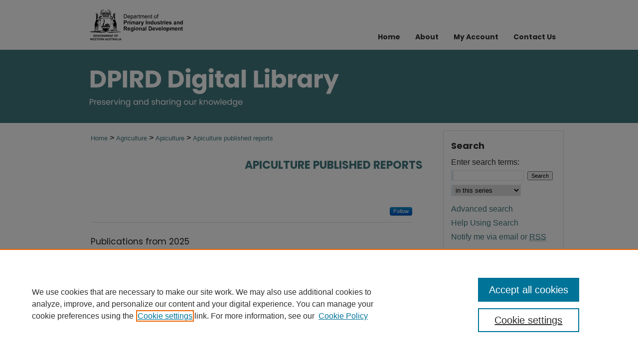

--- FILE ---
content_type: text/html; charset=UTF-8
request_url: https://library.dpird.wa.gov.au/ac_publishedrpts/
body_size: 5792
content:

<!DOCTYPE html>
<html lang="en">
<head><!-- inj yui3-seed: --><script type='text/javascript' src='//cdnjs.cloudflare.com/ajax/libs/yui/3.6.0/yui/yui-min.js'></script><script type='text/javascript' src='//ajax.googleapis.com/ajax/libs/jquery/1.10.2/jquery.min.js'></script><!-- Adobe Analytics --><script type='text/javascript' src='https://assets.adobedtm.com/4a848ae9611a/d0e96722185b/launch-d525bb0064d8.min.js'></script><script type='text/javascript' src=/assets/nr_browser_production.js></script>

<!-- def.1 -->
<meta charset="utf-8">
<meta name="viewport" content="width=device-width">
<title>
Apiculture published reports | Apiculture research | Department of Primary Industries and Regional Development, Western Australia
</title>


<!-- FILE meta-tags.inc --><!-- FILE: /srv/sequoia/main/data/assets/site/meta-tags.inc -->
<!-- FILE: meta-tags.inc (cont) -->

<!-- sh.1 -->
<link rel="stylesheet" href="/ir-style.css" type="text/css" media="screen">
<link rel="stylesheet" href="/ir-custom.css" type="text/css" media="screen">
<link rel="stylesheet" href="ir-custom.css" type="text/css" media="screen">
<link rel="stylesheet" href="/ir-local.css" type="text/css" media="screen">
<link rel="stylesheet" href="ir-local.css" type="text/css" media="screen">
<link rel="stylesheet" href="/ir-print.css" type="text/css" media="print">
<link type="text/css" rel="stylesheet" href="/assets/floatbox/floatbox.css">
<link rel="alternate" type="application/rss+xml" title="Site Feed" href="/recent.rss">
<link rel="shortcut icon" href="/favicon.ico" type="image/x-icon">
<!--[if IE]>
<link rel="stylesheet" href="/ir-ie.css" type="text/css" media="screen">
<![endif]-->

<!-- JS -->
<script type="text/javascript" src="/assets/jsUtilities.js"></script>
<script type="text/javascript" src="/assets/footnoteLinks.js"></script>
<script type="text/javascript" src="/assets/scripts/yui-init.pack.js"></script>
<script type="text/javascript" src="/assets/scripts/bepress-init.debug.js"></script>
<script type="text/javascript" src="/assets/scripts/JumpListYUI.pack.js"></script>

<!-- end sh.1 -->




<script type="text/javascript">var pageData = {"page":{"environment":"prod","productName":"bpdg","language":"en","name":"ir_series","businessUnit":"els:rp:st"},"visitor":{}};</script>

</head>
<body >
<!-- FILE /srv/sequoia/main/data/library.dpird.wa.gov.au/assets/header.pregen --><!-- FILE: /srv/sequoia/main/data/assets/site/mobile_nav.inc --><!--[if !IE]>-->
<script src="/assets/scripts/dc-mobile/dc-responsive-nav.js"></script>

<header id="mobile-nav" class="nav-down device-fixed-height" style="visibility: hidden;">
  
  
  <nav class="nav-collapse">
    <ul>
      <li class="menu-item active device-fixed-width"><a href="https://library.dpird.wa.gov.au" title="Home" data-scroll >Home</a></li>
      <li class="menu-item device-fixed-width"><a href="https://library.dpird.wa.gov.au/do/search/advanced/" title="Search" data-scroll ><i class="icon-search"></i> Search</a></li>
      <li class="menu-item device-fixed-width"><a href="https://library.dpird.wa.gov.au/communities.html" title="Browse" data-scroll >Browse Collections</a></li>
      <li class="menu-item device-fixed-width"><a href="/cgi/myaccount.cgi?context=ac_publishedrpts" title="My Account" data-scroll >My Account</a></li>
      <li class="menu-item device-fixed-width"><a href="https://library.dpird.wa.gov.au/about.html" title="About" data-scroll >About</a></li>
      <li class="menu-item device-fixed-width"><a href="https://network.bepress.com" title="Digital Commons Network" data-scroll ><img width="16" height="16" alt="DC Network" style="vertical-align:top;" src="/assets/md5images/8e240588cf8cd3a028768d4294acd7d3.png"> Digital Commons Network™</a></li>
    </ul>
  </nav>
</header>

<script src="/assets/scripts/dc-mobile/dc-mobile-nav.js"></script>
<!--<![endif]-->
<!-- FILE: /srv/sequoia/main/data/library.dpird.wa.gov.au/assets/header.pregen (cont) -->



<div id="dafwa">
	<div id="container">
		<a href="#main" class="skiplink" accesskey="2" >Skip to main content</a>

		
			<div id="navigation">
				<!-- FILE: /srv/sequoia/main/data/library.dpird.wa.gov.au/assets/ir_navigation.inc -->

<div id="tabs" role="navigation" aria-label="Main">


  
    <div id="nav-logo">
      <a href="https://www.dpird.wa.gov.au/" id="logonav" >
        <img alt="Department of Primary Industries and Regional Development, Western Australia" width='371' height='121' src="/assets/md5images/8cbfcfef53ec112a5e1f36326d01fc1a.png">
      </a>
    </div>
  


<ul><li id="tabfour"><a href="https://library.dpird.wa.gov.au" title="Home" ><span>Home</span></a></li><li id="tabthree"><a href="https://library.dpird.wa.gov.au/about.html" title="About" ><span>About</span></a></li><li id="tabtwo"><a href="https://library.dpird.wa.gov.au/cgi/myaccount.cgi?context=ac_publishedrpts" title="My Account" ><span>My Account</span></a></li><li id="tabone"><script type="text/javascript">
    //<![CDATA[
        document.write("<a href='mailto:" + "library" + "@" + "dpird.wa.gov.au" + "'>" + "Contact Us" + "<\/a>")
    //]]>
</script></li></ul></div>
</magic>
<!-- FILE: /srv/sequoia/main/data/library.dpird.wa.gov.au/assets/header.pregen (cont) -->
			</div>			
					
			<div id="header" role="banner">
				<a href="https://library.dpird.wa.gov.au" id="banner_link" title="Digital Library" >
					<img id="banner_image" alt="Digital Library" width='980' height='147' src="/assets/md5images/88d29f1fd0b5b902d47060fc86ee7fc0.png">
				</a>	
				
					<a href="https://library.dpird.wa.gov.au" id="logo_link" title="Digital Library" >
						<img id="logo_image" alt="Digital Library" width='499' height='78' src="/assets/md5images/62fa00d6a5483dbd70f574ef80afabb6.svg">
					</a>	
				
			</div>
		

		<div id="wrapper">
			<div id="content">
				<div id="main" class="text" role="main">

<script type="text/javascript" src="/assets/floatbox/floatbox.js"></script>
<div id="breadcrumb">
<!-- FILE: /srv/sequoia/main/data/library.dpird.wa.gov.au/assets/ir_series/ir_breadcrumb.inc -->
<div class="crumbs">
	<p>
			<a href="https://library.dpird.wa.gov.au" class="ignore" >Home</a>
	 &gt; 
		<a href="https://library.dpird.wa.gov.au/agric" class="ignore" >
			Agriculture
		</a>
	 &gt; 
		<a href="https://library.dpird.wa.gov.au/ac_collection" class="ignore" >
			Apiculture
		</a>
	 &gt; 
		<a href="https://library.dpird.wa.gov.au/ac_publishedrpts" class="ignore" >
			Apiculture published reports
		</a>
	</p>
</div>
<!-- FILE: /srv/sequoia/main/data/assets/site/ir_series/index.html (cont) --></div>
<!-- FILE: /srv/sequoia/main/data/assets/site/ir_series/ir_series_header.inc --><div id="series-header">
<!-- FILE: /srv/sequoia/main/data/assets/site/ir_series/ir_series_logo.inc -->
<!-- FILE: /srv/sequoia/main/data/assets/site/ir_series/ir_series_header.inc (cont) --><h1 id="series-title"><a href="https://library.dpird.wa.gov.au/ac_publishedrpts" >Apiculture published reports</a></h1></div>
<div class="clear">&nbsp;</div>
<!-- FILE: /srv/sequoia/main/data/assets/site/ir_content_carousel.inc -->
<!-- FILE: /srv/sequoia/main/data/assets/site/ir_series/ir_series_header.inc (cont) -->
<div id="series-home">
<!-- FILE: /srv/sequoia/main/data/assets/site/ir_series/index.html (cont) -->
<div class="intro"><!-- FILE: /srv/sequoia/main/data/assets/site/ir_series/ir_series_intro.inc --><!-- FILE: /srv/sequoia/main/data/assets/site/ir_series/index.html (cont) --></div>
<!-- FILE: /srv/sequoia/main/data/assets/site/ir_pagination_year.inc -->
<p class="publication-follow"><span class="pull-right"><!-- FILE: /srv/sequoia/main/data/assets/site/nw_follow_ctx.inc -->
		<a rel="nofollow" href="https://network.bepress.com/api/follow/subscribe?publication=Njc5Y2I2YTJmZTFlMmEzMQ%3D%3D&amp;format=html" data-follow-set="publication:Njc5Y2I2YTJmZTFlMmEzMQ==" title="Follow Apiculture published reports" class="btn followable" >Follow</a>
<!-- FILE: /srv/sequoia/main/data/assets/site/ir_pagination_year.inc (cont) --></span></p>
<span class="pagination_jumplist_filename_base" style="display:none">index</span>
	<h3 id="year_2025">
	Publications from 2025
		<span class="pagination_jumplist_label" style="display:none;">2025</span>
	</h3> 
<!-- FILE: /srv/sequoia/main/data/assets/site/ir_download_link.inc -->
<!-- FILE: /srv/sequoia/main/data/assets/site/ir_pagination_year.inc (cont) -->
	<p class="pdf"><a href="https://library.dpird.wa.gov.au/cgi/viewcontent.cgi?article=1185&amp;context=pubns" target="_blank" title="Download PDF of Rural Business Development Corporation Annual Report 2024-25 (4.9&nbsp;MB)" aria-label="Download PDF of Rural Business Development Corporation Annual Report 2024-25 (4.9&nbsp;MB)" >PDF</a></p>
<!-- FILE: /srv/sequoia/main/data/assets/site/ir_pagination_item.inc --><p class="article-listing"><a href="https://library.dpird.wa.gov.au/pubns/167" >Rural Business Development Corporation Annual Report 2024-25</a>, Department of Primary Industries and Regional Development, Western Australia</p>
<!-- FILE: /srv/sequoia/main/data/assets/site/ir_pagination_year.inc (cont) -->
	<h3 id="year_2024">
	Publications from 2024
		<span class="pagination_jumplist_label" style="display:none;">2024</span>
	</h3> 
<!-- FILE: /srv/sequoia/main/data/assets/site/ir_download_link.inc -->
<!-- FILE: /srv/sequoia/main/data/assets/site/ir_pagination_year.inc (cont) -->
	<p class="pdf"><a href="https://library.dpird.wa.gov.au/cgi/viewcontent.cgi?article=1184&amp;context=pubns" target="_blank" title="Download PDF of Rural Business Development Corporation 2024 Annual Report (5.2&nbsp;MB)" aria-label="Download PDF of Rural Business Development Corporation 2024 Annual Report (5.2&nbsp;MB)" >PDF</a></p>
<!-- FILE: /srv/sequoia/main/data/assets/site/ir_pagination_item.inc --><p class="article-listing"><a href="https://library.dpird.wa.gov.au/pubns/166" >Rural Business Development Corporation 2024 Annual Report</a>, Department of Primary Industries and Regional Development, Western Australia</p>
<!-- FILE: /srv/sequoia/main/data/assets/site/ir_pagination_year.inc (cont) -->
	<h3 id="year_2023">
	Publications from 2023
		<span class="pagination_jumplist_label" style="display:none;">2023</span>
	</h3> 
<!-- FILE: /srv/sequoia/main/data/assets/site/ir_download_link.inc -->
<!-- FILE: /srv/sequoia/main/data/assets/site/ir_pagination_year.inc (cont) -->
	<p class="pdf"><a href="https://library.dpird.wa.gov.au/cgi/viewcontent.cgi?article=1175&amp;context=pubns" target="_blank" title="Download PDF of Rural Business Development Corporation Annual Report 2023 (4.2&nbsp;MB)" aria-label="Download PDF of Rural Business Development Corporation Annual Report 2023 (4.2&nbsp;MB)" >PDF</a></p>
<!-- FILE: /srv/sequoia/main/data/assets/site/ir_pagination_item.inc --><p class="article-listing"><a href="https://library.dpird.wa.gov.au/pubns/157" >Rural Business Development Corporation Annual Report 2023</a>, Department of Primary Industries and Regional Development, Western Australia</p>
<!-- FILE: /srv/sequoia/main/data/assets/site/ir_pagination_year.inc (cont) -->
	<h3 id="year_2022">
	Publications from 2022
		<span class="pagination_jumplist_label" style="display:none;">2022</span>
	</h3> 
<!-- FILE: /srv/sequoia/main/data/assets/site/ir_download_link.inc -->
<!-- FILE: /srv/sequoia/main/data/assets/site/ir_pagination_year.inc (cont) -->
	<p class="pdf"><a href="https://library.dpird.wa.gov.au/cgi/viewcontent.cgi?article=1180&amp;context=pubns" target="_blank" title="Download PDF of Rural Business Development Corporation Annual Report 2022 (5.0&nbsp;MB)" aria-label="Download PDF of Rural Business Development Corporation Annual Report 2022 (5.0&nbsp;MB)" >PDF</a></p>
<!-- FILE: /srv/sequoia/main/data/assets/site/ir_pagination_item.inc --><p class="article-listing"><a href="https://library.dpird.wa.gov.au/pubns/158" >Rural Business Development Corporation Annual Report 2022</a>, Department of Primary Industries and Regional Development, Western Australia</p>
<!-- FILE: /srv/sequoia/main/data/assets/site/ir_pagination_year.inc (cont) -->
	<h3 id="year_2021">
	Publications from 2021
		<span class="pagination_jumplist_label" style="display:none;">2021</span>
	</h3> 
<!-- FILE: /srv/sequoia/main/data/assets/site/ir_download_link.inc -->
<!-- FILE: /srv/sequoia/main/data/assets/site/ir_pagination_year.inc (cont) -->
	<p class="pdf"><a href="https://library.dpird.wa.gov.au/cgi/viewcontent.cgi?article=1179&amp;context=pubns" target="_blank" title="Download PDF of Rural Business Development Corporation Annual Report 2021 (7.2&nbsp;MB)" aria-label="Download PDF of Rural Business Development Corporation Annual Report 2021 (7.2&nbsp;MB)" >PDF</a></p>
<!-- FILE: /srv/sequoia/main/data/assets/site/ir_pagination_item.inc --><p class="article-listing"><a href="https://library.dpird.wa.gov.au/pubns/159" >Rural Business Development Corporation Annual Report 2021</a>, Department of Primary Industries and Regional Development, Western Australia</p>
<!-- FILE: /srv/sequoia/main/data/assets/site/ir_pagination_year.inc (cont) -->
	<h3 id="year_2020">
	Publications from 2020
		<span class="pagination_jumplist_label" style="display:none;">2020</span>
	</h3> 
<!-- FILE: /srv/sequoia/main/data/assets/site/ir_download_link.inc -->
<!-- FILE: /srv/sequoia/main/data/assets/site/ir_pagination_year.inc (cont) -->
	<p class="pdf"><a href="https://library.dpird.wa.gov.au/cgi/viewcontent.cgi?article=1178&amp;context=pubns" target="_blank" title="Download PDF of Rural Business Development Corporation Annual Report 2020 (8.8&nbsp;MB)" aria-label="Download PDF of Rural Business Development Corporation Annual Report 2020 (8.8&nbsp;MB)" >PDF</a></p>
<!-- FILE: /srv/sequoia/main/data/assets/site/ir_pagination_item.inc --><p class="article-listing"><a href="https://library.dpird.wa.gov.au/pubns/160" >Rural Business Development Corporation Annual Report 2020</a>, Department of Primary Industries and Regional Development, Western Australia</p>
<!-- FILE: /srv/sequoia/main/data/assets/site/ir_pagination_year.inc (cont) -->
	<h3 id="year_2019">
	Publications from 2019
		<span class="pagination_jumplist_label" style="display:none;">2019</span>
	</h3> 
<!-- FILE: /srv/sequoia/main/data/assets/site/ir_download_link.inc -->
<!-- FILE: /srv/sequoia/main/data/assets/site/ir_pagination_year.inc (cont) -->
	<p class="pdf"><a href="https://library.dpird.wa.gov.au/cgi/viewcontent.cgi?article=1177&amp;context=pubns" target="_blank" title="Download PDF of Rural Business Development Corporation Annual Report 2019 (7.7&nbsp;MB)" aria-label="Download PDF of Rural Business Development Corporation Annual Report 2019 (7.7&nbsp;MB)" >PDF</a></p>
<!-- FILE: /srv/sequoia/main/data/assets/site/ir_pagination_item.inc --><p class="article-listing"><a href="https://library.dpird.wa.gov.au/pubns/161" >Rural Business Development Corporation Annual Report 2019</a>, Department of Primary Industries and Regional Development, Western Australia</p>
<!-- FILE: /srv/sequoia/main/data/assets/site/ir_pagination_year.inc (cont) -->
	<h3 id="year_2018">
	Publications from 2018
		<span class="pagination_jumplist_label" style="display:none;">2018</span>
	</h3> 
<!-- FILE: /srv/sequoia/main/data/assets/site/ir_download_link.inc -->
<!-- FILE: /srv/sequoia/main/data/assets/site/ir_pagination_year.inc (cont) -->
	<p class="pdf"><a href="https://library.dpird.wa.gov.au/cgi/viewcontent.cgi?article=1176&amp;context=pubns" target="_blank" title="Download PDF of Rural Business Development Corporation Annual Report 2018 (2.4&nbsp;MB)" aria-label="Download PDF of Rural Business Development Corporation Annual Report 2018 (2.4&nbsp;MB)" >PDF</a></p>
<!-- FILE: /srv/sequoia/main/data/assets/site/ir_pagination_item.inc --><p class="article-listing"><a href="https://library.dpird.wa.gov.au/pubns/162" >Rural Business Development Corporation Annual Report 2018</a>, Department of Primary Industries and Regional Development, Western Australia</p>
<!-- FILE: /srv/sequoia/main/data/assets/site/ir_pagination_year.inc (cont) -->
	<h3 id="year_2011">
	Publications from 2011
		<span class="pagination_jumplist_label" style="display:none;">2011</span>
	</h3> 
<!-- FILE: /srv/sequoia/main/data/assets/site/ir_download_link.inc -->
<!-- FILE: /srv/sequoia/main/data/assets/site/ir_pagination_year.inc (cont) -->
	<p class="pdf"><a href="https://library.dpird.wa.gov.au/cgi/viewcontent.cgi?article=1039&amp;context=pubns" target="_blank" title="Download PDF of Research into Western Australian honeys (885&nbsp;KB)" aria-label="Download PDF of Research into Western Australian honeys (885&nbsp;KB)" >PDF</a></p>
<!-- FILE: /srv/sequoia/main/data/assets/site/ir_pagination_item.inc --><p class="article-listing"><a href="https://library.dpird.wa.gov.au/pubns/39" >Research into Western Australian honeys</a>, Robert J G Manning</p>
<!-- FILE: /srv/sequoia/main/data/assets/site/ir_pagination_year.inc (cont) -->
	<h3 id="year_1992">
	Reports from 1992
		<span class="pagination_jumplist_label" style="display:none;">1992</span>
	</h3> 
<!-- FILE: /srv/sequoia/main/data/assets/site/ir_download_link.inc -->
<!-- FILE: /srv/sequoia/main/data/assets/site/ir_pagination_year.inc (cont) -->
	<p class="pdf"><a href="https://library.dpird.wa.gov.au/cgi/viewcontent.cgi?article=1080&amp;context=misc_pbns" target="_blank" title="Download PDF of Preservation of wooden hive equipment (1.8&nbsp;MB)" aria-label="Download PDF of Preservation of wooden hive equipment (1.8&nbsp;MB)" >PDF</a></p>
<!-- FILE: /srv/sequoia/main/data/assets/site/ir_pagination_item.inc --><p class="article-listing"><a href="https://library.dpird.wa.gov.au/misc_pbns/77" >Preservation of wooden hive equipment</a>, Lee Allan</p>
<!-- FILE: /srv/sequoia/main/data/assets/site/ir_pagination_year.inc (cont) -->
<!-- FILE: /srv/sequoia/main/data/assets/site/ir_series/index.html (cont) -->
<div class="clearboth">&nbsp;</div>
<!-- FILE: /srv/sequoia/main/data/assets/site/adjacent_pagination.inc -->
<!-- FILE: /srv/sequoia/main/data/assets/site/ir_series/index.html (cont) -->
</div>
<!-- FILE /srv/sequoia/main/data/assets/site/footer.pregen --></div>
	<div class="verticalalign">&nbsp;</div>
	<div class="clear">&nbsp;</div>

</div>

	<div id="sidebar" role="complementary">
	<!-- FILE: /srv/sequoia/main/data/assets/site/ir_sidebar_7_8.inc -->

	<!-- FILE: /srv/sequoia/main/data/assets/site/ir_sidebar_sort_sba.inc --><!-- FILE: /srv/sequoia/main/data/assets/site/ir_sidebar_custom_upper_7_8.inc -->

<!-- FILE: /srv/sequoia/main/data/assets/site/ir_sidebar_sort_sba.inc (cont) -->
<!-- FILE: /srv/sequoia/main/data/library.dpird.wa.gov.au/assets/ir_sidebar_search_7_8.inc --><h2>Search</h2>


	
<form method='get' action='https://library.dpird.wa.gov.au/do/search/' id="sidebar-search">
	<label for="search" accesskey="4">
		Enter search terms:
	</label>
		<div>
			<span class="border">
				<input type="text" name='q' class="search" id="search">
			</span> 
			<input type="submit" value="Search" class="searchbutton" style="font-size:11px;">
		</div>
	<label for="context" style="display:none;">
		Select context to search:
	</label> 
		<div>
			<span class="border">
				<select name="fq" id="context">
					
					
						<option value='virtual_ancestor_link:"https://library.dpird.wa.gov.au/ac_publishedrpts"'>in this series</option>
					
					
					
					<option value='virtual_ancestor_link:"https://library.dpird.wa.gov.au"'>in this library</option>
					<option value='virtual_ancestor_link:"http:/"'>across all repositories</option>
				</select>
			</span>
		</div>
</form>

<p class="advanced">
	
	
		<a href="https://library.dpird.wa.gov.au/do/search/advanced/?fq=virtual_ancestor_link:%22https://library.dpird.wa.gov.au/ac_publishedrpts%22" >
			Advanced search
		</a>
	

	<br><a href="https://library.dpird.wa.gov.au/help-search.html" >Help Using Search</a>
</p>
<!-- FILE: /srv/sequoia/main/data/assets/site/ir_sidebar_sort_sba.inc (cont) -->
<!-- FILE: /srv/sequoia/main/data/assets/site/ir_sidebar_notify_7_8.inc -->


	<ul id="side-notify">
		<li class="notify">
			<a href="https://library.dpird.wa.gov.au/ac_publishedrpts/announcements.html" title="Email or RSS Notifications" >
				Notify me via email or <acronym title="Really Simple Syndication">RSS</acronym>
			</a>
		</li>
	</ul>



<!-- FILE: /srv/sequoia/main/data/assets/site/urc_badge.inc -->






<!-- FILE: /srv/sequoia/main/data/assets/site/ir_sidebar_notify_7_8.inc (cont) -->

<!-- FILE: /srv/sequoia/main/data/assets/site/ir_sidebar_sort_sba.inc (cont) -->
<!-- FILE: /srv/sequoia/main/data/assets/site/ir_sidebar_custom_middle_7_8.inc --><!-- FILE: /srv/sequoia/main/data/assets/site/ir_sidebar_sort_sba.inc (cont) -->
<!-- FILE: /srv/sequoia/main/data/assets/site/ir_sidebar_browse.inc --><h2>Browse</h2>
<ul id="side-browse">


<li class="collections"><a href="https://library.dpird.wa.gov.au/communities.html" title="Browse by Collections" >Collections</a></li>
<li class="discipline-browser"><a href="https://library.dpird.wa.gov.au/do/discipline_browser/disciplines" title="Browse by Disciplines" >Disciplines</a></li>
<li class="author"><a href="https://library.dpird.wa.gov.au/authors.html" title="Browse by Author" >Authors</a></li>


</ul>
<!-- FILE: /srv/sequoia/main/data/assets/site/ir_sidebar_sort_sba.inc (cont) -->
<!-- FILE: /srv/sequoia/main/data/library.dpird.wa.gov.au/assets/ir_sidebar_author_7_8.inc --><h2>Author Corner</h2>






	<ul id="side-author">
		<li class="faq">
			<a href="https://library.dpird.wa.gov.au/faq.html" title="" >
				
			</a>
		</li>
		
		
		<li class="submit">
			<a href="https://library.dpird.wa.gov.au/submit_research.html" title="Submit content" >
				Submit content
			</a>
		</li>
		
	</ul>


<!-- FILE: /srv/sequoia/main/data/assets/site/ir_sidebar_sort_sba.inc (cont) -->
<!-- FILE: /srv/sequoia/main/data/library.dpird.wa.gov.au/assets/ir_sidebar_custom_lower_7_8.inc --><!-- FILE: /srv/sequoia/main/data/assets/site/ir_sidebar_homepage_links_7_8.inc -->

<!-- FILE: /srv/sequoia/main/data/library.dpird.wa.gov.au/assets/ir_sidebar_custom_lower_7_8.inc (cont) -->
	



<div id="sb-custom-lower">
	<h2 class="sb-custom-title">Library Services</h2>
	<ul class="sb-custom-ul">
		<li class="sb-library">
				<a href="https://www.dpird.wa.gov.au/" title="DPIRD website" target="_blank" >
					DPIRD website
				</a>
			</li>
			<li class="sb-library">
				<a href="http://dpird.firstsoftwaresolutions.com/welcome.jsp" title="Library Catalog" target="_blank" >
					Search DPIRD Library Catalogue
				</a>
			</li>
	</ul>
</div>
<!-- FILE: /srv/sequoia/main/data/assets/site/ir_sidebar_sort_sba.inc (cont) -->
<!-- FILE: /srv/sequoia/main/data/assets/site/ir_sidebar_sw_links_7_8.inc -->

	
		
	


	<!-- FILE: /srv/sequoia/main/data/assets/site/ir_sidebar_sort_sba.inc (cont) -->

<!-- FILE: /srv/sequoia/main/data/assets/site/ir_sidebar_geolocate.inc --><!-- FILE: /srv/sequoia/main/data/assets/site/ir_geolocate_enabled_and_displayed.inc -->

<!-- FILE: /srv/sequoia/main/data/assets/site/ir_sidebar_geolocate.inc (cont) -->

<!-- FILE: /srv/sequoia/main/data/assets/site/ir_sidebar_sort_sba.inc (cont) -->
<!-- FILE: /srv/sequoia/main/data/library.dpird.wa.gov.au/assets/ir_sidebar_custom_lowest_7_8.inc -->	


<div id="sb-custom-lowest">
	<h2 class="sb-custom-title">Follow Us</h2>
	<ul class="sb-custom-ul">
		<li class="sb-custom-li">
			<img width='36' height='36' src="/assets/md5images/83ad59943f08f757d7751ca57241f289.png" alt="">
			<a href="https://www.facebook.com/DPIRDWA/" >DPIRD Facebook</a>
		</li>
		<li class="sb-custom-li">
			<img width='36' height='36' src="/assets/md5images/83ad59943f08f757d7751ca57241f289.png" alt="">
			<a href="https://www.facebook.com/DPIRDFisheriesWA/" >Fisheries Facebook</a>
		</li>
		<li class="sb-custom-li">
			<img width='36' height='36' src="/assets/md5images/35d185c4c1d0863a7f078bee29ee1f6c.png" alt="">
			<a href="https://x.com/DPIRDbroadacre" >DPIRDBroadacre on X</a>
		</li>
		<li class="sb-custom-li">
			<img width='36' height='36' src="/assets/md5images/8a24c654bcabacd1cfb49e0936dc9707.png" alt="">
			<a href="https://www.youtube.com/channel/UCJJLoZcI5b7vbmfe2SU4wuA" >DPIRD YouTube</a>
		</li>
		<li class="sb-custom-li">
			<img width='36' height='36' src="/assets/md5images/8a24c654bcabacd1cfb49e0936dc9707.png" alt="">
			<a href="https://www.youtube.com/channel/UCpqkhekQNHnyoE_vCy_iT7w" >Fisheries YouTube</a>
		</li>
		<li class="sb-custom-li">
			<img width='36' height='36' src="/assets/md5images/47d3e92b84f5f79f4f3840ad54ac4b75.png" alt="">
			<a href="https://www.linkedin.com/company/dpirdwa/" >DPIRD LinkedIn</a>
		</li>
	</ul>
</div>




<!-- FILE: /srv/sequoia/main/data/assets/site/ir_sidebar_sort_sba.inc (cont) -->
<!-- FILE: /srv/sequoia/main/data/assets/site/ir_sidebar_7_8.inc (cont) -->

		



<!-- FILE: /srv/sequoia/main/data/assets/site/footer.pregen (cont) -->
	<div class="verticalalign">&nbsp;</div>
	</div>

</div>

<!-- FILE: /srv/sequoia/main/data/library.dpird.wa.gov.au/assets/ir_footer_content.inc --><div id="footer-top">
<div class="footer-text">
<p>DPIRD acknowledges the Traditional Custodians of Country, the Aboriginal people of the many lands that we work on and their language groups throughout Western Australia and recognise their continuing connection to the land and waters.</p>
<p>We respect their continuing culture and the contribution they make to the life of our regions and we pay our respects to their Elders past, present and emerging.</p>
<p>Artwork: "Kangaroos going to the Waterhole" by Willarra Barker.</p>
</div>
<img alt="" width='240' height='96' src="/assets/md5images/781bc5bd788095201bcc64b3abfa0cec.gif" alt="">
</div>
<div id="footer" role="contentinfo">
	
	
	<!-- FILE: /srv/sequoia/main/data/assets/site/ir_bepress_logo.inc --><div id="bepress">

<a href="https://www.elsevier.com/solutions/digital-commons" title="Elsevier - Digital Commons" >
	<em>Elsevier - Digital Commons</em>
</a>

</div>
<!-- FILE: /srv/sequoia/main/data/library.dpird.wa.gov.au/assets/ir_footer_content.inc (cont) -->
	<p>
		<a href="https://library.dpird.wa.gov.au" title="Home page" accesskey="1" >Home</a> | 
		<a href="https://library.dpird.wa.gov.au/about.html" title="About" >About</a> | 
		<a href="/cgi/myaccount.cgi?context=ac_publishedrpts" title="My Account Page" accesskey="3" >My Account</a> | 
		<a href="https://library.dpird.wa.gov.au/accessibility.html" title="Accessibility Statement" accesskey="0" >Accessibility Statement</a>
	</p>
	<p>
	
	
		<a class="secondary-link" href="https://www.elsevier.com/legal/privacy-policy" title="Privacy Policy" >Privacy</a>
	
		<a class="secondary-link" href="https://www.elsevier.com/legal/elsevier-website-terms-and-conditions" title="Copyright Policy" >Copyright</a>	
	</p> 
	
</div>

<!-- FILE: /srv/sequoia/main/data/assets/site/footer.pregen (cont) -->

</div>
</div>

<!-- FILE: /srv/sequoia/main/data/library.dpird.wa.gov.au/assets/ir_analytics.inc --><!-- Google tag (gtag.js) -->
<script async src=https://www.googletagmanager.com/gtag/js?id=G-ZNZK6KB5DE></script>
<script> window.dataLayer = window.dataLayer || []; function gtag(){dataLayer.push(arguments);} gtag('js', new Date()); gtag('config', 'G-ZNZK6KB5DE');
</script><!-- FILE: /srv/sequoia/main/data/assets/site/footer.pregen (cont) -->

<script type='text/javascript' src='/assets/scripts/bpbootstrap-20160726.pack.js'></script><script type='text/javascript'>BPBootstrap.init({appendCookie:''})</script></body></html>
